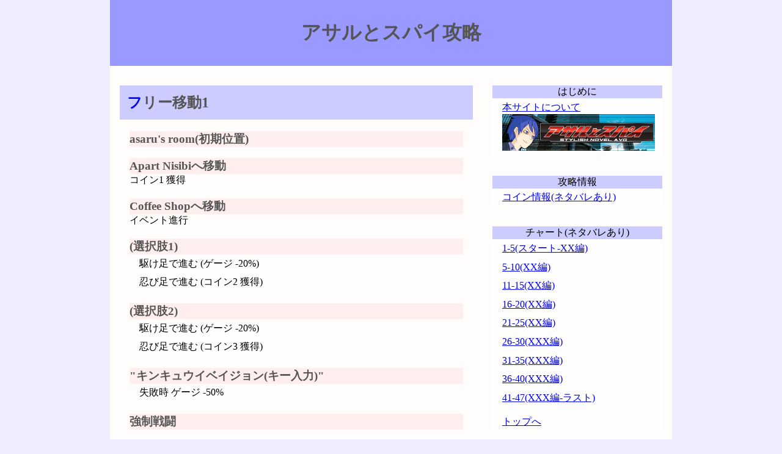

--- FILE ---
content_type: text/html
request_url: http://kingyojima.net/asaruto/chart1.html
body_size: 2896
content:
  
<!DOCTYPE html>
<html lang="ja">
	<head>
		<meta charset="UTF-8"/>
		<meta name="keywords" content="アサルとスパイ,アサルトスパイ,攻略,コイン,チャート" />
		<meta name="description" content="アサルとスパイの攻略チャート情報" />
		<title>アサルとスパイ攻略</title>
		<style type="text/css">
			 			*{margin:0; padding:0;}
			body{
				width:100%;
				background-color: #eeeeff;
			}
			/* レイアウト関連 */
			#colheader{width:100%;
				text-align:center;
			}
			#colfooter{width:100%;
				clear:both;
				text-align:center;
				/* 上下 左右の順序 */
				padding:1em 0;
			}
			#colnaviwrap{
				background-color:#fffcfc;
			}
			#colnavi{
				/* 上 右 下 左の順序 */
				padding: 2em 1em 2em 1em;
			}
			#colcontentswrap{
				background-color:#fffcfc;
			}
			#colcontents{
				padding:1em;
			}
			#colall{
				margin:0 auto;
				width:920px;
				background-color:#fffcfc;
			}
			#colnaviwrap{
				float:left;
				width:310px;
			}
			#colcontentswrap{
				float:left;
				width:610px;
			}
			#colnavi ul li {
				list-style:none;
				text-align:center;
				background-color:#ccf;
			}
			#colnavi  ul li ul{
				    background-color: #fffcfc;
				    padding-bottom: 2em;
			}
			#colnavi ul li ul li{
				background-color:#fefefe;
				text-align:left;
				padding: 0.3em 1em;
			}

			#colcontents ul li {
				list-style:none;
			}
			#colcontents ul li ul{
			}
			#colcontents ul li ul li{
				padding: 0.3em 1em;
			}

			h1{
				background-color:#99f;
				color:#555;
				padding: 1em;
			}
			h2{
				background-color:#ccf;
				color:#555;
				padding: 0.5em;
			}
			h3{
				background-color:#fee;
				color:#555;
				margin-top: 1em;
			}
			h2:first-letter{
				color:blue;
			}
			table{
				border:1px solid black;
				margin:1em;
			}
			td{
				width:100px;
				border:1px solid black;
				text-align:center;
			}
			tfoot{
				text-align:center;
			}


			.bodydivClassWrap{
				margin-top: 1em;
			}
			.bodydivClassBody{
				margin: 1em;
			}

		</style>
		<script type="text/javascript">
			
		</script>
	</head>
	<body>
		<div id="colall">
			<div id="colheader"><h1>アサルとスパイ攻略</h1></div>
			<div id="colcontentswrap">
				<div id="colcontents">
			<div id="bodydivId">
				  <div class="bodydivClassWrap">
				<h2>フリー移動1</h2>
				<div class="bodydivClassBody"><ul><li><h3>asaru's room(初期位置)</h3></li><li><h3>Apart Nisibiへ移動</h3></li><ul><li>コイン1 獲得</li></ul><li><h3>Coffee Shopへ移動</h3></li><ul><li>イベント進行</li></ul><li><h3>(選択肢1)</h3></li><li><ul><li>駆け足で進む (ゲージ -20%)</li><li>忍び足で進む (コイン2 獲得)</li></ul></li><li><h3>(選択肢2)</h3></li><li><ul><li>駆け足で進む (ゲージ -20%)</li><li>忍び足で進む (コイン3 獲得)</li></ul></li><li><h3>"キンキュウイベイジョン(キー入力)"</h3></li><li><ul><li>失敗時 ゲージ -50%</li></ul></li><li><h3>強制戦闘</h3></li><li><h3>(選択肢3)</h3></li><li><ul><li>アサルパンチを喰らわす！ (ゲージ -10%)</li><li>お前、証拠はあるのか！？ (イベント進行)</li></ul></li><li><h3>"キンキュウイベイジョン(キー入力)"</h3></li><li><ul><li>失敗時 ゲームオーバー</li></ul></li><li><h3>(選択肢4)</h3></li><li><ul><li>ボクはここの社員だ (イベント進行)</li><li>ボクはここの社長だ (ゲージ -50%)</li></ul></li></ul></div>
			</div>
  <div class="bodydivClassWrap">
				<h2>フリー移動2</h2>
				<div class="bodydivClassBody"><ul><li><h3>apart Nisibi(初期位置)</h3></li><li><h3>apart Nisibiへ移動</h3></li><ul><li>コイン4 獲得</li></ul><li><h3>Gamecenterへ移動</h3></li><ul><li>イベント進行</li></ul><li><h3>(選択肢5)</h3></li><li><ul><li>人違いですよ！ (コイン5 獲得)</li><li>即逃げる！ (特に無し)</li></ul></li><li><h3>Video shopへ移動</h3></li><ul><li>イベント進行</li></ul><li><h3>(選択肢6)</h3></li><li><ul><li>強気に出る (特に無し)</li><li>なんとかして避ける (コイン6 獲得)</li></ul></li><li><h3>(選択肢7)</h3></li><li><ul><li>聞き捨てならないな……！ (ゲージ -10%)</li><li>いや、こいつにかまってはダメだ！ (特に無し)</li></ul></li><li><h3>(選択肢8)</h3></li><li><ul><li>聞き捨てならないな……！ (ゲージ -20%)</li><li>いや、怒ったら負けだ……。 (特に無し)</li></ul></li><li><h3>(選択肢9)</h3></li><li><ul><li>助ける。 (ゲージ -20%)</li><li>仕事を続ける。 (コイン7 獲得)</li></ul></li><li><h3>(選択肢10)</h3></li><li><ul><li>一名です。 (特に無し)</li><li>二名です。 (コイン8 獲得)</li></ul></li></ul></div>
			</div>
  <div class="bodydivClassWrap">
				<h2>フリー移動3</h2>
				<div class="bodydivClassBody"><ul><li><h3>office B(初期位置)</h3></li><li>カザマと会話</li><li><ul><li>コイン9 獲得,ゲージ -20%</li></ul></li><li><h3>office Aへ移動</h3></li><li>マミと会話</li><li><ul><li><li>(選択肢11)</li><li><ul><li>ボクは企業スパイだからね！ (特に無し)</li><li>ちょっと仕事にかかればわかるよ (コイン10 獲得)</li></ul></li></li></ul></li><li><h3>office Cへ移動</h3></li><li><h3>(選択肢12)</h3></li><li><ul><li>調べるぞ！ (イベント進行)</li><li>今は調べないぞ！ (特に無し)</li></ul></li><li><h3>"キンキュウイベイジョン(キー入力)"</h3></li><li><ul><li>失敗時 ゲージ -40%</li></ul></li><li><h3>office Bへ移動</h3></li><li>ハッキング</li><li><ul><li>イベント進行</li></ul></li><li><h3>CC Labへ移動</h3></li><ul><li>イベント進行</li></ul><li><h3>(選択肢13)</h3></li><li><ul><li>ラボの改装計画の下見に来ました！ (ゲージ -30%)</li><li>ラボの見学をさせてください！ (コイン11 獲得)</li><li>アサルパンチを喰らわす！ (ゲージ -40% 再選択)</li></ul></li><li><h3>キンキュウイベイジョン(選択肢14 失敗時ゲームオーバー)</h3></li><li><ul><li>ボクの助手です！ (コイン12 獲得)</li><li>ボクの子供です！ (ゲージ -40%)</li></ul></li><li><h3>キンキュウイベイジョン(選択肢15 失敗時ゲームオーバー)</h3></li><li><ul><li>発狂する！ (コイン13 獲得)</li><li>飲み込む！ (コイン14 獲得)</li></ul></li></ul></div>
			</div>
  <div class="bodydivClassWrap">
				<h2>フリー移動4</h2>
				<div class="bodydivClassBody"><ul><li><h3>office C(初期位置)</h3></li><li>ジングウジと会話</li><li>女性社員と会話</li><li><ul><li>イベント進行</li></ul></li><li><h3>キンキュウイベイジョン(選択肢16 失敗時ゲームオーバー)</h3></li><li><ul><li>ヨツバカノを止める (ゲージ -30%)</li><li>様子を見る (特に無し)</li></ul></li><li><h3>(選択肢17)</h3></li><li><ul><li>ボクの"冷静エネルギー"を与える (ゲージ -10% 再選択)</li><li>こいつの"怒り"を吸い出す (イベント進行)</li></ul></li></ul></div>
			</div>
  <div class="bodydivClassWrap">
				<h2>フリー移動5</h2>
				<div class="bodydivClassBody"><ul><li><h3>CC Reception room(初期位置)</h3></li><li>クライアントと会話</li><li>カノコと会話</li><li>ハッキング</li><li><ul><li>イベント進行</li></ul></li><li><h3>(選択肢18)</h3></li><li><ul><li>そうだ。 (特に無し)</li><li>いや……( (ゲージ -1%)</li></ul></li><li>ハッキング</li><li><ul><li>イベント進行</li></ul></li></ul></div>
			</div>

			</div>
                                <script type="text/javascript"><!--
google_ad_client = "ca-pub-6918419564196589";
/* 金魚島 */
google_ad_slot = "7316978556";
google_ad_width = 336;
google_ad_height = 280;
//-->
</script>
<script type="text/javascript"
src="http://pagead2.googlesyndication.com/pagead/show_ads.js">
</script>

                                
				</div>
			</div>
			<div id="colnaviwrap">
				<div id="colnavi">
<ul><li>はじめに</li>
<li><ul><li><a href="index.html">本サイトについて<BR><a href="http://spy.sensyuuraku.com/"><img src="../img/banners/asaru_banner_1.png" alt="アサルとスパイのバナー"/></a></a></li>
</ul></li><li>攻略情報</li>
<li><ul><li><a href="coin.html">コイン情報(ネタバレあり)</a></li>
</ul></li><li>チャート(ネタバレあり)</li>
<li><ul><li><a href="chart1.html">1-5(スタート-XX編)</a></li>
<li><a href="chart2.html">5-10(XX編)</a></li>
<li><a href="chart3.html">11-15(XX編)</a></li>
<li><a href="chart4.html">16-20(XX編)</a></li>
<li><a href="chart5.html">21-25(XX編)</a></li>
<li><a href="chart6.html">26-30(XXX編)</a></li>
<li><a href="chart7.html">31-35(XXX編)</a></li>
<li><a href="chart8.html">36-40(XXX編)</a></li>
<li><a href="chart9.html">41-47(XXX編-ラスト)<br><br><a href="../index.html">トップへ</a></a></li>
</ul></li></ul>
				</div>
			</div>
			<div id="colfooter">
<h1 style="font-size: 14px">since 2012</h1>
			</div>
		</div>

	</body>
</html>


--- FILE ---
content_type: text/html; charset=utf-8
request_url: https://www.google.com/recaptcha/api2/aframe
body_size: 266
content:
<!DOCTYPE HTML><html><head><meta http-equiv="content-type" content="text/html; charset=UTF-8"></head><body><script nonce="dV6iL-gILm_trCL7FUFRig">/** Anti-fraud and anti-abuse applications only. See google.com/recaptcha */ try{var clients={'sodar':'https://pagead2.googlesyndication.com/pagead/sodar?'};window.addEventListener("message",function(a){try{if(a.source===window.parent){var b=JSON.parse(a.data);var c=clients[b['id']];if(c){var d=document.createElement('img');d.src=c+b['params']+'&rc='+(localStorage.getItem("rc::a")?sessionStorage.getItem("rc::b"):"");window.document.body.appendChild(d);sessionStorage.setItem("rc::e",parseInt(sessionStorage.getItem("rc::e")||0)+1);localStorage.setItem("rc::h",'1769073267004');}}}catch(b){}});window.parent.postMessage("_grecaptcha_ready", "*");}catch(b){}</script></body></html>